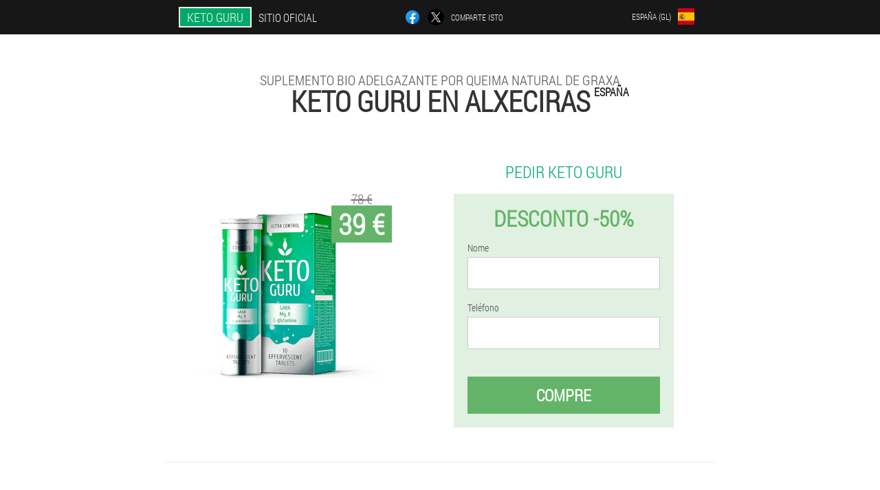

--- FILE ---
content_type: text/html; charset=UTF-8
request_url: https://spain-gl.keto-guru-official.com/cidades/alxeciras
body_size: 7951
content:

<!DOCTYPE html>
<html lang="gl">
<head>
	<meta name="viewport" content="width=device-width, initial-scale=1.0">
	<meta http-equiv="Content-Type" content="text/html; charset=utf-8">
	<title>Tabletas efervescentes Keto Guru consegue en Alxeciras cun gran desconto</title>
	<meta name="description" content="O suplemento de adelgazamento biolóxico Keto Guru acelera a aparición da cetose a través da queima natural de graxa. Tabletas efervescentes en Alxeciras (España) que o sitio web oficial ofrece a pedir ao mellor prezo, o custo redúcese en 2 veces. ">

<link href="/css/style_css_website_259-c27.css" rel="stylesheet">
<link rel="preload" href="/css/style_css_website_259-c27.css" as="style">
<link rel="preload" href="/fonts/RobotoCondensedLight.woff" as="font" type="font/woff2" crossorigin>
	
			<link href="/images/favicon.ico" rel="shortcut icon">
		


	
<meta name="google-site-verification" content="l9zOatmgn91TPWBOMTWrMBcZ4TnXrf05F2Z4hR_lGCc" />	
	


<script  type="text/javascript">
function xta(id) 
{
	var selector = document.getElementById(id);
	
	if(selector.classList.contains("active"))
	{
		selector.classList.remove("active");
	}
	else
	{
		selector.classList.add("active");
		
		document.onclick = function(e) {
			onclick(e, id);
		}

		
	}
	
}
	
function onclick(e, id) {
  e = e || window.event;
  var target = e.target || e.srcElement;
  var selector = document.getElementById(id);

  while (target.parentNode && target.tagName.toLowerCase() != 'body') {
    if (target == selector) {
      return;
    }
    target = target.parentNode;
  }
	selector.classList.remove("active");
}
	
</script>
	
	
</head>	
<body class="r_12-bmidg" itemscope itemtype="https://schema.org/Product">
<header>
	<div class="e-178_ipog">
		
		<div class="j-825_wp gehwd-31_alel">			
			
		<div class="zahde-72_rdv"><a href="/" class="blic_918-e"><div class="eva-566_dzd"><span class="dkbff_850__it" itemprop="name">Keto Guru</span> <span class="f-42_s">Sitio oficial</span></div></a></div>


		<div class="kbqfe-566_d">
<a rel="noopener noreferrer nofollow" target="_blank" class="gghh-107_v" href="https://www.facebook.com/sharer/sharer.php?u=spain-gl.keto-guru-official.com"><div><span title="Facebook"></span></div></a>
<a rel="noopener noreferrer nofollow" target="_blank" class="i_386-imd" href="https://x.com/share?text=Tabletas efervescentes Keto Guru consegue en Alxeciras cun gran desconto&url=spain-gl.keto-guru-official.com"><div><span title="X"></span></div></a>
<span class="z_922__aazh">Comparte isto</span></div>
		<div class="dz-967_rawsu"><div class="few_402__w">
<div class="ec-585_jg" id="ec-585_jg">		
<div class="xgdat_355__fajhm" onclick="xta('ec-585_jg')">
<div class="d-863_dzj"><span>España (gl)</span></div>
<div class="jrbjo_758-beg"><div class="btjvp_624-dcj"><img src="/images/wfkytfn7uhj34x1.png" alt="Bandeira (España)"></div></div>
</div>
<div class="zfjcy_238-vn">
<ul>
		<li><a href="https://keto-guru-official.com" rel="alternate"><div class="r_383-va">España</div><div class="zub_725__njxf"><div class="iuze_808-emd"><img src="https://keto-guru-official.com/images/gt0m4wr1ntuoqq.png"></div></div></a></li><li><a href="https://spain-eu.keto-guru-official.com" rel="alternate"><div class="r_383-va">Espainiako (eu)</div><div class="zub_725__njxf"><div class="iuze_808-emd"><img src="https://spain-eu.keto-guru-official.com/images/kqdoav4buzx9.png"></div></div></a></li><li><a href="https://great-britain.keto-guru-official.com" rel="alternate"><div class="r_383-va">Great Britain</div><div class="zub_725__njxf"><div class="iuze_808-emd"><img src="https://great-britain.keto-guru-official.com/images/2v16n10t76yde8ytmumc.png"></div></div></a></li><li><a href="https://deutschland.keto-guru-official.com" rel="alternate"><div class="r_383-va">Deutschland</div><div class="zub_725__njxf"><div class="iuze_808-emd"><img src="https://deutschland.keto-guru-official.com/images/6zpkwiwap7.png"></div></div></a></li><li><a href="https://italy.keto-guru-official.com" rel="alternate"><div class="r_383-va">Italia</div><div class="zub_725__njxf"><div class="iuze_808-emd"><img src="https://italy.keto-guru-official.com/images/xy8i7bg829.png"></div></div></a></li><li><a href="https://malaysia.keto-guru-official.com" rel="alternate"><div class="r_383-va">Malaysia</div><div class="zub_725__njxf"><div class="iuze_808-emd"><img src="https://malaysia.keto-guru-official.com/images/p3gmlfhaoley9h6hf.png"></div></div></a></li><li><a href="https://portugal.keto-guru-official.com" rel="alternate"><div class="r_383-va">Portugal</div><div class="zub_725__njxf"><div class="iuze_808-emd"><img src="https://portugal.keto-guru-official.com/images/ni2qbo75ml0zd4c2.png"></div></div></a></li><li><a href="https://russia.keto-guru-official.com" rel="alternate"><div class="r_383-va">Россия</div><div class="zub_725__njxf"><div class="iuze_808-emd"><img src="https://russia.keto-guru-official.com/images/epzllmhggr5o9r.png"></div></div></a></li><li><a href="https://france.keto-guru-official.com" rel="alternate"><div class="r_383-va">France</div><div class="zub_725__njxf"><div class="iuze_808-emd"><img src="https://france.keto-guru-official.com/images/3soqkzp5a7dip0zn9gnu.png"></div></div></a></li><li><a href="https://bulgaria.keto-guru-official.com" rel="alternate"><div class="r_383-va">България</div><div class="zub_725__njxf"><div class="iuze_808-emd"><img src="https://bulgaria.keto-guru-official.com/images/5sfzbeb7eb.png"></div></div></a></li><li><a href="https://myanmar.keto-guru-official.com" rel="alternate"><div class="r_383-va">မြန်မာ</div><div class="zub_725__njxf"><div class="iuze_808-emd"><img src="https://myanmar.keto-guru-official.com/images/wraakw0q6brlu91l.png"></div></div></a></li><li><a href="https://austria.keto-guru-official.com" rel="alternate"><div class="r_383-va">Österreich</div><div class="zub_725__njxf"><div class="iuze_808-emd"><img src="https://austria.keto-guru-official.com/images/dxc8far0456uk1sgjb.png"></div></div></a></li><li><a href="https://hungary.keto-guru-official.com" rel="alternate"><div class="r_383-va">Magyarország</div><div class="zub_725__njxf"><div class="iuze_808-emd"><img src="https://hungary.keto-guru-official.com/images/ofibykt3f70uo1i.png"></div></div></a></li><li><a href="https://vietnam.keto-guru-official.com" rel="alternate"><div class="r_383-va">Việt Nam</div><div class="zub_725__njxf"><div class="iuze_808-emd"><img src="https://vietnam.keto-guru-official.com/images/ja6zrkunp0wv.png"></div></div></a></li><li><a href="https://greece.keto-guru-official.com" rel="alternate"><div class="r_383-va">Ελλάδα</div><div class="zub_725__njxf"><div class="iuze_808-emd"><img src="https://greece.keto-guru-official.com/images/e319lii0zfj2jcu12.png"></div></div></a></li><li><a href="https://georgia.keto-guru-official.com" rel="alternate"><div class="r_383-va">საქართველო</div><div class="zub_725__njxf"><div class="iuze_808-emd"><img src="https://georgia.keto-guru-official.com/images/0kygln2n03f.png"></div></div></a></li><li><a href="https://ireland.keto-guru-official.com" rel="alternate"><div class="r_383-va">Éireann</div><div class="zub_725__njxf"><div class="iuze_808-emd"><img src="https://ireland.keto-guru-official.com/images/7zatat8fip4t2uaa7vc.png"></div></div></a></li><li><a href="https://cyprus.keto-guru-official.com" rel="alternate"><div class="r_383-va">Κύπρος</div><div class="zub_725__njxf"><div class="iuze_808-emd"><img src="https://cyprus.keto-guru-official.com/images/q17yklkp2xdr3s.png"></div></div></a></li><li><a href="https://kyrgyz.keto-guru-official.com" rel="alternate"><div class="r_383-va">Кыргызстан</div><div class="zub_725__njxf"><div class="iuze_808-emd"><img src="https://kyrgyz.keto-guru-official.com/images/phv53tj86w.png"></div></div></a></li><li><a href="https://latvia.keto-guru-official.com" rel="alternate"><div class="r_383-va">Latvija</div><div class="zub_725__njxf"><div class="iuze_808-emd"><img src="https://latvia.keto-guru-official.com/images/hwl6db60nqjxufva6ndm.png"></div></div></a></li><li><a href="https://lithuania.keto-guru-official.com" rel="alternate"><div class="r_383-va">Lietuva</div><div class="zub_725__njxf"><div class="iuze_808-emd"><img src="https://lithuania.keto-guru-official.com/images/jgm2boudavbk1v.png"></div></div></a></li><li><a href="https://luxembourg.keto-guru-official.com" rel="alternate"><div class="r_383-va">Lëtzebuerg</div><div class="zub_725__njxf"><div class="iuze_808-emd"><img src="https://luxembourg.keto-guru-official.com/images/ofucx7kpzs.png"></div></div></a></li><li><a href="https://uae.keto-guru-official.com" rel="alternate"><div class="r_383-va">الإمارات العربية المتحدة</div><div class="zub_725__njxf"><div class="iuze_808-emd"><img src="https://uae.keto-guru-official.com/images/aa2dxvfoffy7gtv.png"></div></div></a></li><li><a href="https://poland.keto-guru-official.com" rel="alternate"><div class="r_383-va">Polska</div><div class="zub_725__njxf"><div class="iuze_808-emd"><img src="https://poland.keto-guru-official.com/images/77a6dn2ih51zb2uvhjl.png"></div></div></a></li><li><a href="https://armenia.keto-guru-official.com" rel="alternate"><div class="r_383-va">Հայաստան</div><div class="zub_725__njxf"><div class="iuze_808-emd"><img src="https://armenia.keto-guru-official.com/images/q8ejr5hancsumq7.png"></div></div></a></li><li><a href="https://belarus.keto-guru-official.com" rel="alternate"><div class="r_383-va">Беларусь</div><div class="zub_725__njxf"><div class="iuze_808-emd"><img src="https://belarus.keto-guru-official.com/images/fpcb1gqf87ypyizo.png"></div></div></a></li><li><a href="https://kazakhstan.keto-guru-official.com" rel="alternate"><div class="r_383-va">Қазақстан</div><div class="zub_725__njxf"><div class="iuze_808-emd"><img src="https://kazakhstan.keto-guru-official.com/images/den0x52q0mmo.png"></div></div></a></li><li><a href="https://tajikistan.keto-guru-official.com" rel="alternate"><div class="r_383-va">Точикистон</div><div class="zub_725__njxf"><div class="iuze_808-emd"><img src="https://tajikistan.keto-guru-official.com/images/tbhrey4vfd.png"></div></div></a></li><li><a href="https://uzbekistan.keto-guru-official.com" rel="alternate"><div class="r_383-va">O'zbekiston</div><div class="zub_725__njxf"><div class="iuze_808-emd"><img src="https://uzbekistan.keto-guru-official.com/images/0dmyq44wzw5.png"></div></div></a></li><li><a href="https://romania.keto-guru-official.com" rel="alternate"><div class="r_383-va">România</div><div class="zub_725__njxf"><div class="iuze_808-emd"><img src="https://romania.keto-guru-official.com/images/y0j5n7vgkbk7kohj.png"></div></div></a></li><li><a href="https://saudi-arabia.keto-guru-official.com" rel="alternate"><div class="r_383-va">المملكة العربية السعودية</div><div class="zub_725__njxf"><div class="iuze_808-emd"><img src="https://saudi-arabia.keto-guru-official.com/images/k3n7v1496go0ht3.png"></div></div></a></li><li><a href="https://singapore.keto-guru-official.com" rel="alternate"><div class="r_383-va">新加坡</div><div class="zub_725__njxf"><div class="iuze_808-emd"><img src="https://singapore.keto-guru-official.com/images/9qedqg7s18w.png"></div></div></a></li><li><a href="https://slovakia.keto-guru-official.com" rel="alternate"><div class="r_383-va">Slovensko</div><div class="zub_725__njxf"><div class="iuze_808-emd"><img src="https://slovakia.keto-guru-official.com/images/ui5w37n096zwylzere.png"></div></div></a></li><li><a href="https://slovenia.keto-guru-official.com" rel="alternate"><div class="r_383-va">Slovenija</div><div class="zub_725__njxf"><div class="iuze_808-emd"><img src="https://slovenia.keto-guru-official.com/images/190h1pl7wv.png"></div></div></a></li><li><a href="https://turkey.keto-guru-official.com" rel="alternate"><div class="r_383-va">Türkiye</div><div class="zub_725__njxf"><div class="iuze_808-emd"><img src="https://turkey.keto-guru-official.com/images/4q28l80k5oln.png"></div></div></a></li><li><a href="https://ukraine.keto-guru-official.com" rel="alternate"><div class="r_383-va">Україна</div><div class="zub_725__njxf"><div class="iuze_808-emd"><img src="https://ukraine.keto-guru-official.com/images/4pvapzx5pvarwmu6s6.png"></div></div></a></li><li><a href="https://philippines.keto-guru-official.com" rel="alternate"><div class="r_383-va">Pilipinas</div><div class="zub_725__njxf"><div class="iuze_808-emd"><img src="https://philippines.keto-guru-official.com/images/7g35xij9ac4pky0.png"></div></div></a></li><li><a href="https://croatia.keto-guru-official.com" rel="alternate"><div class="r_383-va">Hrvatska</div><div class="zub_725__njxf"><div class="iuze_808-emd"><img src="https://croatia.keto-guru-official.com/images/pphiozj8t3whko6944ve.png"></div></div></a></li><li><a href="https://czech.keto-guru-official.com" rel="alternate"><div class="r_383-va">Česká republika</div><div class="zub_725__njxf"><div class="iuze_808-emd"><img src="https://czech.keto-guru-official.com/images/ko8z8bhtkc14j.png"></div></div></a></li><li><a href="https://switzerland.keto-guru-official.com" rel="alternate"><div class="r_383-va">Schweiz</div><div class="zub_725__njxf"><div class="iuze_808-emd"><img src="https://switzerland.keto-guru-official.com/images/2qf8defszukmk.png"></div></div></a></li><li><a href="https://estonia.keto-guru-official.com" rel="alternate"><div class="r_383-va">Eesti</div><div class="zub_725__njxf"><div class="iuze_808-emd"><img src="https://estonia.keto-guru-official.com/images/60ctf51u6cvcbmp.png"></div></div></a></li><li><a href="https://bahrain.keto-guru-official.com" rel="alternate"><div class="r_383-va">البحرين</div><div class="zub_725__njxf"><div class="iuze_808-emd"><img src="https://bahrain.keto-guru-official.com/images/oju14v86unqcnck3q.png"></div></div></a></li><li><a href="https://iraq.keto-guru-official.com" rel="alternate"><div class="r_383-va">العراق</div><div class="zub_725__njxf"><div class="iuze_808-emd"><img src="https://iraq.keto-guru-official.com/images/j29ii6u2hv.png"></div></div></a></li><li><a href="https://kuwait.keto-guru-official.com" rel="alternate"><div class="r_383-va">الكويت</div><div class="zub_725__njxf"><div class="iuze_808-emd"><img src="https://kuwait.keto-guru-official.com/images/6r88y8hwir84.png"></div></div></a></li><li><a href="https://oman.keto-guru-official.com" rel="alternate"><div class="r_383-va">سلطنة عمان</div><div class="zub_725__njxf"><div class="iuze_808-emd"><img src="https://oman.keto-guru-official.com/images/bo05rs3s3a.png"></div></div></a></li><li><a href="https://peru.keto-guru-official.com" rel="alternate"><div class="r_383-va">Perú</div><div class="zub_725__njxf"><div class="iuze_808-emd"><img src="https://peru.keto-guru-official.com/images/iig7m14ts2t5b.png"></div></div></a></li>	
</ul>
</div></div></div></div>
			
		</div>

	</div>

<div class="n_183__dkqa">
<h2 class="g_443__rplju">Suplemento Bio adelgazante por queima natural de graxa</h2>
<h1>Keto Guru en Alxeciras <sup class='opn_202-n'>España</sup></h1>
<div class="es-924_zk gehwd-31_alel">
<div class="wdw_882-yxcb">
<div class="fkx_585-wxnim"><img src="/images/Suplemento%20de%20perda%20de%20peso%20Keto%20Guru%20Bio%20pola%20queima%20natural%20de%20graxas.png" alt="Comprimidos efervescentes Keto Guru" itemprop="image"><div itemprop="offers" itemscope itemtype="https://schema.org/Offer" class="gzeyh_478-hj gvuai-498_klen"><div class="mlx_216-gymdb"><span class="g_648-wq">39 €</span><span class="tjdi_878-abaq">78 €</span></div><meta itemprop="url" content="https://spain-gl.keto-guru-official.com">
<meta itemprop="price" content="39">
<meta itemprop="priceCurrency" content="EUR">
<meta itemprop="priceValidUntil" content="2026-02-22">
<link itemprop="availability" href="https://schema.org/InStock">
<div itemprop="shippingDetails" itemtype="https://schema.org/OfferShippingDetails" itemscope>
<div itemprop="shippingRate" itemtype="https://schema.org/MonetaryAmount" itemscope>
<meta itemprop="value" content="3.5" />
<meta itemprop="currency" content="EUR" /></div>
<div itemprop="shippingDestination" itemtype="https://schema.org/DefinedRegion" itemscope>
<meta itemprop="addressCountry" content="ES" /></div>
<div itemprop="deliveryTime" itemtype="https://schema.org/ShippingDeliveryTime" itemscope>
<div itemprop="handlingTime" itemtype="https://schema.org/QuantitativeValue" itemscope>
<meta itemprop="minValue" content="0" />
<meta itemprop="maxValue" content="1" />
<meta itemprop="unitCode" content="DAY" /></div>
<div itemprop="transitTime" itemtype="https://schema.org/QuantitativeValue" itemscope>
<meta itemprop="minValue" content="5" />
<meta itemprop="maxValue" content="8" />
<meta itemprop="unitCode" content="DAY" /></div></div></div>
<div itemprop="hasMerchantReturnPolicy" itemtype="https://schema.org/MerchantReturnPolicy" itemscope>
<meta itemprop="applicableCountry" content="ES" />
<meta itemprop="returnPolicyCountry" content="ES" />
<meta itemprop="returnPolicyCategory" content="https://schema.org/MerchantReturnFiniteReturnWindow" />
<meta itemprop="merchantReturnDays" content="15" />
<meta itemprop="returnMethod" content="https://schema.org/ReturnByMail" />
<meta itemprop="returnFees" content="https://schema.org/ReturnFeesCustomerResponsibility" />
</div></div></div>
<div class="aggregaterating" itemprop="aggregateRating" itemscope itemtype="https://schema.org/AggregateRating">
<span itemprop="ratingValue">4.4</span><span itemprop="reviewCount">28</span>
<meta itemprop="bestRating" content="5">
<meta itemprop="worstRating" content="1">
</div>
</div>	
<div class="crbm_300-fgqi">
<h3>Pedir Keto Guru</h3>
<div class="ld-955_gsfnp">
<h4 class="xlhqt-575_v">Desconto -50%</h4>
<form action='' method='POST'>
    <div class="vjcld_409-euh">
    <label for="djurzl-512_alhe" class="a-169_f">Nome</label>
    <input id="djurzl-512_alhe" type="text" name="n_3989__uechf" autocomplete="off" >
	    </div>
	
		<div class="osa-371_bj">
    <label for="dq_3336__c">Información Keto Guru</label>
    <input id="dq_3336__c" type='text' name="r_3320__i" autocomplete="off">
    </div>
	<div class="osa-371_bj">
    <label for="xexkl_9448-giperp">Apelido</label>
    <input id="xexkl_9448-giperp" type='text' name="pwi_275__oacdciu" autocomplete="off">
    </div>
	<div class="osa-371_bj">
	 <label for="vbjp_9096__s">Correo electrónico</label>
    <input id="vbjp_9096__s" type='email' name='email' autocomplete="off">
	</div>
	
    <div class="vjcld_409-euh ycu_350__ozllt">
    <label for="jgeec_3609__y" class="a-169_f">Teléfono</label>
    <input id="jgeec_3609__y" type="text" name="efthr_3365__vdd" >
	    </div>
    <input type='hidden' name='flow_hash' value='fakV'>
    <input type='hidden' name='landing' value='spain-gl.keto-guru-official.com'>
    <input type='hidden' name='country' value='es'>
    <input type='hidden' name='referrer' value=''>
    <input type='hidden' name='sub1' value='Keto Guru-es'>
    <input type='hidden' name='sub2' value='spain-gl.keto-guru-official.com'>
    <input type='hidden' name='sub3' value='API-leadbit'>
    <input type='hidden' name='sub4' value='city Alxeciras top'>
        <button class="zk_850-uc" type='submit' value='Compre'>Compre</button>
</form>
</div>
</div>
</div>
<meta itemprop="brand" content="Keto Guru">
<meta itemprop="image" content="https://spain-gl.keto-guru-official.com/images/Suplemento%20de%20perda%20de%20peso%20Keto%20Guru%20Bio%20pola%20queima%20natural%20de%20graxas.png">
<meta itemprop="sku" content="4-203-9">
<meta itemprop="MPN" content="4-203-54">
<div class="phbab_105-opihq"></div>
</div>
<section class="w_47-wcp">
<div itemprop="description" class="gehwd-31_alel c-472_rjb"><div><h2>Obtén o complexo Keto Guru en Alxeciras</h2>
<p>Keto Guru é un suplemento natural de adelgazamento a base de bio que queima graxas de forma natural. Os comprimidos efervescentes son moi suaves e rápidos para axudarche a introducir cetose, sen efectos secundarios. Para mercar con éxito o complexo orgánico e potente en Alxeciras, a un prezo reducido de 39 €, cómpre rexistrarse na páxina web oficial. Introduza o seu número de teléfono e nome. Nun futuro próximo, o xestor chamarache por teléfono para responder ás túas preguntas sobre o pago e a entrega sobre os datos específicos do uso da droga. Ao mercar máis de 3 paquetes, hai un desconto do 50%. Pago da entrega despois de recibir o paquete do correo ou por correo no país de España.</p>
</div></div>
</section>

</header>
	
	
	

<section class="gehwd-31_alel">
<div class="bqc_902__bijf city">
<h2>Como mercar en Alxeciras Keto Guru</h2>

<ul class="akmn-167_dxr" itemscope="" itemtype="https://schema.org/BreadcrumbList">
<meta itemprop="name" content="Navegación pola páxina Keto Guru" />
<meta itemprop="itemListOrder" content="Ascending" />	
<meta itemprop="numberOfItems" content="3" />
<li itemprop="itemListElement" itemscope="" itemtype="https://schema.org/ListItem"><a itemprop="item" href="/"><span itemprop="name">Keto Guru</span></a><meta itemprop="position" content="0"></li><li itemprop="itemListElement" itemscope="" itemtype="https://schema.org/ListItem"><a itemprop="item" href="/cidades/"><span itemprop="name">Cidades</span></a><meta itemprop="position" content="1"></li><li class="active" itemprop="itemListElement" itemscope="" itemtype="https://schema.org/ListItem"><a itemprop="item" href="/cidades/alxeciras"><span itemprop="name">Alxeciras</span></a><meta itemprop="position" content="2"></li></ul>
    
<div class="ojd_250-elc f_570__d">

<h2>Pedido de comprimidos efervescentes de Keto Guru con entrega</h2>
<p>O suplemento natural natural para adelgazar debido á queima natural de graxa contén un complexo que permite aumentar a concentración de corpos cetónicos no sangue en 40 minutos. Non terás que afastarte dos doces e dos bolos cun esforzo durante un mes, soñar con panadería fresca. Grazas a Keto Guru, estes produtos perderán a súa relevancia para vostede. Non haberá escalofríos, dores de cabeza por unha dieta ríxida, só vigor e bo humor para pasear por Alxeciras ou fóra da cidade.</p>
<p>Para aqueles que busquen este produto queimador de graxa en Alxeciras, España, rexístrese na páxina web oficial. Encha unha solicitude na páxina web indicando o seu nome e número de teléfono.</p>
<p>Encha o nome e o número de teléfono no formulario de pedido para que poida asegurar o pedido e o produto que comprou. Ademais de ti, hai moita xente en España que quere adelgazar. Agarde a chamada do xestor, que lle asesorará sobre o uso do produto, anote o seu Alxeciras, unha oficina de correos conveniente, onde entregar a mercadoría. Pago do pedido por correo, o custo exacto do envío do paquete difire da cidade. Podes encargar todo o curso á vez por un prezo de 39 €. Só hoxe DESCONTO -50%!</p>
<p>A entrega leva 2-3 días. Pague a mercadoría despois de recibila por correo.</p>

	
	
</div>

<div class="ojd_250-elc f_570__d ba_2__pho">
<h3>Outras cidades de España onde podes mercar Keto Guru</h3><table class="e-317_mr">
<thead><tr><th colspan="2"><h4>Cidades en España onde podes mercar Keto Guru</h4></th></tr></thead>
<tbody>
<tr><td><a href="/cidades/madrid">Keto Guru en Madrid</a></td><td><a href="/cidades/barcelona">Keto Guru en Barcelona</a></td></tr><tr><td><a href="/cidades/granada">Keto Guru en Granada</a></td><td><a href="/cidades/sevilla">Keto Guru en Sevilla</a></td></tr><tr><td><a href="/cidades/málaga">Keto Guru en Málaga</a></td><td><a href="/cidades/tenerife">Keto Guru en Tenerife</a></td></tr><tr><td><a href="/cidades/bilbao">Keto Guru en Bilbao</a></td><td><a href="/cidades/valencia">Keto Guru en Valencia</a></td></tr><tr><td><a href="/cidades/palma_de_mallorca">Keto Guru en Palma de Mallorca</a></td><td><a href="/cidades/alacante">Keto Guru en Alacante</a></td></tr><tr><td><a href="/cidades/almería">Keto Guru en Almería</a></td><td><a href="/cidades/aviles">Keto Guru en Aviles</a></td></tr><tr><td><a href="/cidades/fuerteventura">Keto Guru en Fuerteventura</a></td><td><a href="/cidades/garza">Keto Guru en Garza</a></td></tr><tr><td><a href="/cidades/ibiza">Keto Guru en Ibiza</a></td><td><a href="/cidades/xerez_de_la_frontera">Keto Guru en Xerez de La Frontera</a></td></tr><tr><td><a href="/cidades/a_coruña">Keto Guru na Coruña</a></td><td><a href="/cidades/lanzarote">Keto Guru en Lanzarote</a></td></tr><tr><td><a href="/cidades/as_palmas_de_gran_canaria">Keto Guru en Las Palmas de Gran Canaria</a></td><td><a href="/cidades/menorca">Keto Guru en Menorca</a></td></tr><tr><td><a href="/cidades/murcia">Keto Guru en Murcia</a></td><td><a href="/cidades/reus">Keto Guru en Reus</a></td></tr><tr><td><a href="/cidades/san_sebastián">Keto Guru en San Sebastián</a></td><td><a href="/cidades/santa_cruz_de_la_palma">Keto Guru en Santa Cruz de La Palma</a></td></tr><tr><td><a href="/cidades/santander">Keto Guru en Santander</a></td><td><a href="/cidades/santiago_de_compostela">Keto Guru en Santiago De Compostela</a></td></tr><tr><td><a href="/cidades/vigo">Keto Guru en Vigo</a></td></tbody>
<tfoot><tr><td colspan="2"><b><a href="/cidades/">Cidades en España</b></a></b></td></tr></tfoot>
</table>
</div>

</div>

	
	
<aside class="q_77__ioka kk_556-jiiww">
<h2>Artigos interesantes</h2>
<div class="en_142-mxyhz f_570__d">
<ul>
<li>
	<article itemscope itemtype="https://schema.org/NewsArticle">
	<a href="/artigos/47_A%20dieta%20de%20Dyukan"><div class="gcght_125__d"><img itemprop="image"  alt="maionesa en Ducan" src="/images/artigos/971/maionesa%20en%20Ducan.jpg" ></div><h3 itemprop="headline" class='mevc_715__o'>A dieta de Dyukan</h3></a>
	<div itemprop="articleBody" class='icaqd-879_ideam'>No artigo atoparás unha táboa de produtos permitidos, listo para a impresión. Descrición das fases da dieta de Dukan: ataque, alternancia, consolidación, estabilización, etc.</div>
	<time itemprop="datePublished" datetime="2025-06-07T05:18:42Z" class="dgby_842__sk">7 xuño 2025</time>
	<meta itemprop="dateModified" content="2025-06-07T05:18:42Z">
	<address itemprop="author" itemscope itemtype="https://schema.org/Person">
	<meta itemprop="name" content="Sherly Ghamsari">
	<meta rel="author" itemprop="url" content="https://spain-gl.keto-guru-official.com/autor/3_sherly_ghamsari">
	</address>
	<link itemprop="mainEntityOfPage" href="https://spain-gl.keto-guru-official.com">
	<div itemprop="publisher" itemscope itemtype="https://schema.org/Organization">
<link itemprop="url" href="/">
<meta itemprop="name" content="Keto Guru">
<div itemprop="logo" itemscope itemtype="https://www.schema.org/ImageObject">
<link itemprop="url" href="/images/favicon.ico">
</div>
</div>
	
	</article>
	</li><li>
	<article itemscope itemtype="https://schema.org/NewsArticle">
	<a href="/artigos/50_dieta"><div class="gcght_125__d"><img itemprop="image"  alt="Perder peso e estilo de vida saudable" src="/images/artigos/1045/Perder%20peso%20e%20estilo%20de%20vida%20saudable.jpg" ></div><h3 itemprop="headline" class='mevc_715__o'>Como perder peso na casa</h3></a>
	<div itemprop="articleBody" class='icaqd-879_ideam'>Como perder peso na casa. Exceso de peso: inconveniente ou perigo? Que se pode facer para a perda de peso na casa e que accións se poden realizar.</div>
	<time itemprop="datePublished" datetime="2025-07-13T06:12:20Z" class="dgby_842__sk">13 Xullo 2025</time>
	<meta itemprop="dateModified" content="2025-07-13T06:12:20Z">
	<address itemprop="author" itemscope itemtype="https://schema.org/Person">
	<meta itemprop="name" content="Kiki">
	<meta rel="author" itemprop="url" content="https://spain-gl.keto-guru-official.com/autor/7_kiki">
	</address>
	<link itemprop="mainEntityOfPage" href="https://spain-gl.keto-guru-official.com">
	<div itemprop="publisher" itemscope itemtype="https://schema.org/Organization">
<link itemprop="url" href="/">
<meta itemprop="name" content="Keto Guru">
<div itemprop="logo" itemscope itemtype="https://www.schema.org/ImageObject">
<link itemprop="url" href="/images/favicon.ico">
</div>
</div>
	
	</article>
	</li><li>
	<article itemscope itemtype="https://schema.org/NewsArticle">
	<a href="/artigos/11_dieta%20proteica"><div class="gcght_125__d"><img itemprop="image" alt="o resultado de perder peso cunha dieta proteica" src="/images/artigos/185/o%20resultado%20de%20perder%20peso%20cunha%20dieta%20proteica.png" ></div><h3 itemprop="headline" class='mevc_715__o'>Dieta proteica</h3></a>
	<div itemprop="articleBody" class='icaqd-879_ideam'>Descrición da dieta proteica. ¿É necesario para as mulleres embarazadas e cales son as contraindicacións para estas dietas. </div>
	<time itemprop="datePublished" datetime="2021-04-15T01:39:10Z" class="dgby_842__sk">15 Abril 2021</time>
	<meta itemprop="dateModified" content="2021-04-15T01:39:10Z">
	<address itemprop="author" itemscope itemtype="https://schema.org/Person">
	<meta itemprop="name" content="Intan Santeugini Artusa">
	<meta rel="author" itemprop="url" content="https://spain-gl.keto-guru-official.com/autor/26_intan_santeugini artusa">
	</address>
	<link itemprop="mainEntityOfPage" href="https://spain-gl.keto-guru-official.com">
	<div itemprop="publisher" itemscope itemtype="https://schema.org/Organization">
<link itemprop="url" href="/">
<meta itemprop="name" content="Keto Guru">
<div itemprop="logo" itemscope itemtype="https://www.schema.org/ImageObject">
<link itemprop="url" href="/images/favicon.ico">
</div>
</div>
	
	</article>
	</li></ul></div>
<div class="crhk_925__gz"><a href="/artigos/">Todos os artigos</a></div>
	</aside>
	


<aside class="wk_578__nifn">
	<div class="bcil_793__esgf">
	<div class="libcc-554_h">
	<div class="ld-955_gsfnp quk_758-vod">
		<h3 class="xlhqt-575_v">Pedir Keto Guru en Alxeciras 50% cada un</h3>
<form action='/cidades/alxeciras#haby_7507-r' method='POST'>
    <div class="vjcld_409-euh">
    <label for="qo_9333__felec" class="a-169_f">Escriba o seu nome</label>
    <input id="qo_9333__felec" type='text' name="n_3989__uechf" >
	    </div>
    
		<div class="osa-371_bj">
    <label for="qegirg_4692__watzg">Información</label>
    <input id="qegirg_4692__watzg" type='text' name="r_3320__i" autocomplete="off">
    </div>
	<div class="osa-371_bj">
    <label for="hapbca_1645__a">Apelido</label>
    <input id="hapbca_1645__a" type='text' name="pwi_275__oacdciu" autocomplete="off">
    </div>
	<div class="osa-371_bj">
	 <label for="msc_1895-ybzd">Correo electrónico</label>
    <input id="msc_1895-ybzd" type='email' name='email' autocomplete="off">
	</div>
	
    <div class="vjcld_409-euh ycu_350__ozllt">
    <label for="y_3261__xk" class="a-169_f">Introduza o teu teléfono</label>
    <input id="y_3261__xk" type='text' name="efthr_3365__vdd" >
	    </div>
	<input type='hidden' name='haby_7507-r' value='1'>
    <input type='hidden' name='flow_hash' value='fakV'>
    <input type='hidden' name='landing' value='spain-gl.keto-guru-official.com'>
    <input type='hidden' name='country' value='es'>
    <input type='hidden' name='referrer' value=''>
    <input type='hidden' name='sub1' value='Keto Guru-es'>
    <input type='hidden' name='sub2' value='spain-gl.keto-guru-official.com'>
    <input type='hidden' name='sub3' value='API-leadbit'>
    <input type='hidden' name='sub4' value='city Alxeciras'>
        <button class="zk_850-uc" type='submit' value='Compre'>Compre</button>
</form>
</div>
	</div>
	<div class="a_341__kpeqk"><div class="fkx_585-wxnim"><img src="/images/Suplemento%20de%20perda%20de%20peso%20Keto%20Guru%20Bio%20pola%20queima%20natural%20de%20graxas.png" alt="Keto Guru"><div class="gzeyh_478-hj r_181-q"><div class="mlx_216-gymdb"><span class="tjdi_878-abaq">78 €</span><span class="g_648-wq">39 €</span></div></div></div></div>
	</div>	
	</aside>
	
</section>







<footer class="h_26__hyya">
	<div class="gehwd-31_alel gspb_264-tb">
		<nav itemscope itemtype="https://schema.org/SiteNavigationElement" class="a-534_bdi">
		<ul>
				<li><a itemprop="url" href="/farmacia">Farmacia</a></li>
						<li><a itemprop="url" href="/críticas">Críticas</a></li>
						<li><a class="link" href="/experiencia">Experiencia</a></li>
						<li><a class="link" href="/instrucións de uso">Instrucións de uso</a></li>
						<li><a itemprop="url" href="/cidades/">Cidades</a></li>
						<li><a itemprop="url" href="/artigos/">Artigos</a></li>
			
				<li><a itemprop="url" href="/contactos">Contactos</a></li>
						<li><a itemprop="url" href="/prezos">Prezos</a></li>
				</ul>
		</nav>
		<div class="c-810_sjub">
			<a class="pirm_367-eb" href="/"><h3>Keto Guru</h3></a>
						<div class="ji_331__cxs"><a href="mailto:help@spain-gl.keto-guru-official.com">help@spain-gl.keto-guru-official.com</a></div>
						 
			<div class="ji_331__cxs">Páxina oficial en España</div>			<div class="ji_331__cxs">Suplemento Bio adelgazante por queima natural de graxa</div>
			<div class="ji_331__cxs">Produto orixinal</div>
			<div class="ji_331__cxs">2026 © Todos os dereitos reservados</div>
		</div>
		<div class="phbab_105-opihq"></div>
	</div>
</footer>

	

</body>

</html>






--- FILE ---
content_type: text/css
request_url: https://spain-gl.keto-guru-official.com/css/style_css_website_259-c27.css
body_size: 7216
content:
* { margin: 0; padding: 0; border: 0; font-size: 100%; font: inherit; }


article, aside, details, figcaption, figure, footer, hgroup, menu, nav, section { display: block; }

body { line-height: 1; }

ul { list-style: none; }

blockquote, q { quotes: none; }

blockquote { background: rgba(255,242,193, 1); padding: 10px; }

blockquote:before, blockquote:after { content: ''; content: none; }

q:before, q:after { content: ''; content: none; }

table { border-collapse: collapse; border-spacing: 0; }

button, input { outline: none; border: none; }


@font-face { font-family: "RobotoCondensedLight"; src: url("../fonts/RobotoCondensedLight.eot"); src: url("../fonts/RobotoCondensedLight.eot?#iefix") format("embedded-opentype"), url("../fonts/RobotoCondensedLight.woff") format("woff"), url("../fonts/RobotoCondensedLight.ttf") format("truetype"); font-style: normal; font-weight: normal; font-display: swap; }

@font-face {
  font-family: 'Lobster';
  font-style: normal;
  font-weight: 400;
  font-display: swap;
  src: url(../fonts/Lobster1.woff2) format('woff2');
  unicode-range: U+0460-052F, U+1C80-1C88, U+20B4, U+2DE0-2DFF, U+A640-A69F, U+FE2E-FE2F;
}

@font-face {
  font-family: 'Lobster';
  font-style: normal;
  font-weight: 400;
font-display: swap;
  src: url(../fonts/Lobster2.woff2) format('woff2');
  unicode-range: U+0400-045F, U+0490-0491, U+04B0-04B1, U+2116;
}

@font-face {
  font-family: 'Lobster';
  font-style: normal;
  font-weight: 400;
font-display: swap;
  src: url(../fonts/Lobster3.woff2) format('woff2');
  unicode-range: U+0102-0103, U+0110-0111, U+0128-0129, U+0168-0169, U+01A0-01A1, U+01AF-01B0, U+1EA0-1EF9, U+20AB;
}

@font-face {
  font-family: 'Lobster';
  font-style: normal;
  font-weight: 400;
font-display: swap;
  src: url(../fonts/Lobster4.woff2) format('woff2');
  unicode-range: U+0100-024F, U+0259, U+1E00-1EFF, U+2020, U+20A0-20AB, U+20AD-20CF, U+2113, U+2C60-2C7F, U+A720-A7FF;
}

@font-face {
  font-family: 'Lobster';
  font-style: normal;
  font-weight: 400;
font-display: swap;
  src: url(../fonts/Lobster5.woff2) format('woff2');
  unicode-range: U+0000-00FF, U+0131, U+0152-0153, U+02BB-02BC, U+02C6, U+02DA, U+02DC, U+2000-206F, U+2074, U+20AC, U+2122, U+2191, U+2193, U+2212, U+2215, U+FEFF, U+FFFD;
}




body { 
	padding: 0; margin: 0; 
	background: rgba(0,169,107, 0.13);
	color: #333333; 
	min-width: 1000px; 
	font-family: "RobotoCondensedLight", "Arial", sans-serif; 
}


body.success
{
	background: rgba(99,180,104, 0.4);
}


.message_scs
{
	
}

.message_scs h4
{
	font: 35px/35px "Lobster", Arial, Helvetica, sans-serif;
	color: #FFF;
	text-align: center;
}

.message_scs h4 > span
{
	display: block;
	line-height: 52px;
	font-size: 48px;
	color: #63b468;
}


.wrap_scs
{
	margin: 0 auto;
	margin-top: 60px;
	padding: 30px;
	width: 400px;
	font-size: 20px;
	text-align: center;
	line-height: 150%;
	color: #545454;
	background: #FCCA49;
	border:5px solid #FFF;
	border-radius: 10px;
}


.gspb_264-tb:after { display: table; content: ''; clear: both; }

.phbab_105-opihq { clear: both; }

.gehwd-31_alel { width: 1000px; margin: 0 auto; }


.ahfhd-259_cgrh
{
	display: block;
}

.ahfhd-259_cgrh:after
{
	content: "";
	display: block;
	clear: both;
	visibility: hidden;
	line-height: 0;
	height: 0;
}

section.gehwd-31_alel
{
	margin-top: 70px;
}

.j-825_wp 
{
	display: table;
	position: relative;
}



.kbqfe-566_d
{
	display: table-cell;
	width: 300px;
	padding-left: 30px;
	vertical-align: middle;
	text-transform: uppercase; 
}


.kbqfe-566_d > a
{
	display: block;
	float: left;
}

.kbqfe-566_d > a.gghh-107_v
{
	margin-right: 10px;
}

.kbqfe-566_d > a.i_386-imd
{
	margin-right: 10px;
}


.kbqfe-566_d > a > div
{
    width: 22px;
    height: 22px;
    overflow: hidden;
    border-radius: 50% 50%;
    border: 1px solid #f5f5f5;
}

.kbqfe-566_d > a > div > span
{
	display: block;
    height: 22px;
    width: auto;
	background-repeat: no-repeat;
	background-size: 22px 22px;
}

.kbqfe-566_d > a.gghh-107_v > div > span
{
	background-image: url(../images/FB.png);
}

.kbqfe-566_d > a.i_386-imd > div > span
{
	background-image: url(../images/X.png);
}

.kbqfe-566_d > span.z_922__aazh
{
	font-size: 12px;
    line-height: 24px;
    color: #f5f5f5;
}



.zahde-72_rdv 
{ 
	display: table-cell;
	width: 400px;
	vertical-align: middle;
	white-space: normal;
}


.e-178_ipog { background-color: #171717; }

.e-178_ipog .blic_918-e 
{
	display: table;
	margin: 0 auto;
	text-decoration: none; 
}

.e-178_ipog .eva-566_dzd { 
	display: table;
	text-transform: uppercase; 
	color: #f5f5f5; text-decoration: none; 
	padding: 10px 0 10px 0px; 
}

	.e-178_ipog .eva-566_dzd > .f-42_s
	{
		display: table-cell;
	padding: 4px 10px;
    border: 2px solid #f5f5f5;
    border-right: none;
    border-radius: 50px 0px 0px 50px;
    font-size: 14px;
    line-height: 16px;
	}	

	
	
	
	.eva-566_dzd .dkbff_850__it
{
	display: table-cell;
	padding: 4px 10px;
    background: rgba(0,169,107, 1);
    border: 2px solid #f5f5f5;
    border-radius: 0px 50px 50px 0px;
    font-size: 16px;
    line-height: 16px;
}

.dz-967_rawsu
{
	display: table-cell;
	width: 300px;
	padding-right: 30px;
	vertical-align: top;
}

.dz-967_rawsu > .few_402__w 
{
	float: right;
}


.dz-967_rawsu > .few_402__w > .ec-585_jg
{
	position: absolute;
	max-width: 170px;
	right: 0px;
}


.dz-967_rawsu > .few_402__w > .ec-585_jg > .zfjcy_238-vn
{
	position: relative;
    visibility: hidden;
    z-index: 10;
	width: 170px;
	background: #f5f5f5;
	padding-bottom: 10px;
}


.dz-967_rawsu > .few_402__w > .ec-585_jg.active > .zfjcy_238-vn
{
	visibility: visible;
}

.dz-967_rawsu > .few_402__w > .ec-585_jg > .zfjcy_238-vn > ul
{
	display: block;
	max-height: 200px;
    overflow-x: hidden;
}

.dz-967_rawsu > .few_402__w > .ec-585_jg > .zfjcy_238-vn > ul > li
{
	display: block;
}

.dz-967_rawsu > .few_402__w > .ec-585_jg > .zfjcy_238-vn > ul > li:not(:last-child) > a
{
	padding-bottom: 10px;
}

.dz-967_rawsu > .few_402__w > .ec-585_jg > .zfjcy_238-vn > ul > li:last-child > a
{
	padding-bottom: 10px
}


.dz-967_rawsu > .few_402__w > .ec-585_jg > .zfjcy_238-vn > ul > li > a
{
	display: table;
	padding-top: 10px;
	padding-left: 20px;
    padding-right: 30px;
    width: 120px;
	text-decoration: none;
	color: #171717;
}

.dz-967_rawsu > .few_402__w > .ec-585_jg > .zfjcy_238-vn > ul > li > a:hover
{
	color: rgba(0,169,107, 1);
	background: #f0f0f0;
}


.dz-967_rawsu > .few_402__w > .ec-585_jg > .zfjcy_238-vn > ul > li > a > .zub_725__njxf
{
	display: table-cell;
	vertical-align: middle;
	height: 22px;
    width: 32px;
}


.dz-967_rawsu > .few_402__w > .ec-585_jg > .zfjcy_238-vn > ul > li > a > .zub_725__njxf > .iuze_808-emd
{
	width: 20px;
    height: 20px;
    margin-left: 10px;
    overflow: hidden;
    border-radius: 50% 50%;
    border: 1px solid #171717;
}


.dz-967_rawsu > .few_402__w > .ec-585_jg > .zfjcy_238-vn > ul > li > a:hover > .zub_725__njxf > .iuze_808-emd
{
	 
}

.dz-967_rawsu > .few_402__w > .ec-585_jg > .zfjcy_238-vn > ul > li > a > .zub_725__njxf > .iuze_808-emd > img
{
	display: block;
	height: 20px;
	margin-left: -25%;
}

.dz-967_rawsu > .few_402__w > .ec-585_jg > .zfjcy_238-vn > ul > li > a > .r_383-va
{
	display: table-cell;
	vertical-align: middle;
	font-size: 12px;
    line-height: 22px;
    text-transform: uppercase;
	text-align: right;
}

.dz-967_rawsu > .few_402__w > .ec-585_jg > .zfjcy_238-vn > ul > li > a:hover > .r_383-va
{
	text-decoration: underline;
}




.few_402__w > .ec-585_jg > .xgdat_355__fajhm
{
	display: table;
	position: relative;
	width: 120px;
	padding: 12px 30px 12px 20px;
	z-index: 20;
	background: #171717;
	cursor: pointer;
}


.few_402__w > .ec-585_jg.active > .xgdat_355__fajhm
{
	background: #f5f5f5;
}


.few_402__w > .ec-585_jg > .xgdat_355__fajhm > *
{
	display: table-cell;
	vertical-align: middle;
	text-align: right;
}


.dz-967_rawsu .d-863_dzj
{
	font-size: 12px;
    line-height: 24px;
	text-transform: uppercase;
}


.dz-967_rawsu .d-863_dzj > span
{
	display: inline-block;
	color: #f5f5f5;
}


.dz-967_rawsu .ec-585_jg.active .d-863_dzj > span
{
	color: #171717;
}



.dz-967_rawsu .jrbjo_758-beg
{
	height: 24px;
	width: 34px;
}

.dz-967_rawsu .jrbjo_758-beg > .btjvp_624-dcj
{
	width: 22px;
	height: 22px;
	margin-left: 10px;
	overflow: hidden;
	border-radius: 50% 50%;
	border:1px solid #f5f5f5;
}

.dz-967_rawsu .ec-585_jg.active .jrbjo_758-beg > .btjvp_624-dcj
{
	border:1px solid #171717;
}

.dz-967_rawsu .jrbjo_758-beg > .btjvp_624-dcj > img
{
	display: block;
	height: 22px;
	margin-left: -25%;
}

.n_183__dkqa 
{
	padding:70px 0px;
	background-color: #FFFFFF;
}

.n_183__dkqa > .es-924_zk
{
	display: table;
	margin-top: 70px;
}



.n_183__dkqa > .es-924_zk > *
{
	display: table-cell;
	vertical-align: middle;
}

.n_183__dkqa > .es-924_zk > .crbm_300-fgqi
{
	width: 440px;
	max-width: 440px;
}

.n_183__dkqa > h1
{
	font-size: 42px;
	font-weight: bold;
	text-align: center;
	text-transform: uppercase;
	
}

.n_183__dkqa > h1 .opn_202-n
{
	position: absolute;
	vertical-align: top;
	font-size: 16px;
	line-height: 16px;
	color: #171717;
	margin-left: 6px;
}



.n_183__dkqa > .g_443__rplju
{
	margin-top: 6px;
	font-size: 20px;
	text-align: center;
	text-transform: uppercase;
	color: #545454;
}


.crbm_300-fgqi > h3
{
	font-size: 24px;
	text-align: center;
	text-transform: uppercase;
	color: rgba(0,169,107, 1);
}


.crbm_300-fgqi > .ld-955_gsfnp
{
	margin: 20px 60px 0px 60px;
	padding: 20px;
	background-color: rgba(99,180,104, 0.2);
}


.ld-955_gsfnp.quk_758-vod
{
	margin-right: 100px;
}


.ld-955_gsfnp > h3.xlhqt-575_v
{
    color: #63b468;
    text-transform: uppercase;
	text-align: center;
	font-size: 36px;
	font-weight: bold;
	line-height: 36px;
	padding-bottom: 20px;
}

.ld-955_gsfnp.quk_758-vod > h3.xlhqt-575_v
{
	padding-bottom: 30px;
    font-size: 36px;
    line-height: 38px;
	text-align:left;
}


.crbm_300-fgqi > .ld-955_gsfnp .vjcld_409-euh
{
	
}


.ld-955_gsfnp .osa-371_bj
{
	display: none;
}


.ld-955_gsfnp .vjcld_409-euh.ycu_350__ozllt
{
	margin-top: 20px;
}

.ld-955_gsfnp .vjcld_409-euh .a-169_f {
    display: block;
    font-size: 14px;
    font-weight: normal;
    color: #505050;
}


.ld-955_gsfnp.quk_758-vod .vjcld_409-euh .a-169_f
{
	font-size: 16px;
	font-weight: normal;
}



.ld-955_gsfnp .vjcld_409-euh > input {
    display: block;
    box-sizing: border-box;
    margin: 6px 0 0 0;
    width: 100%;
    font-size: 16px;
    padding: 12px 14px;
    border: 1px solid #CCCCCC;
}

.ld-955_gsfnp.quk_758-vod .vjcld_409-euh > input
{
	margin: 8px 0 0 0;
	padding: 16px 18px;
	font-size: 18px;
	max-width: 400px;
}

.ld-955_gsfnp .vjcld_409-euh .kh-671_v {
    display: block;
	margin-top: 8px;
	padding: 8px;
    font-size: 14px;
    color: white;
    background-color: #CD5C5C;
}

.ld-955_gsfnp.quk_758-vod .vjcld_409-euh .kh-671_v
{
	max-width: 384px;
	font-size:16px;
}

.ld-955_gsfnp .zk_850-uc {
   display: block;
	width: 100%;
	margin-top: 40px;
    vertical-align: top;
    text-decoration: none;
    color: #ffffff;
    text-transform: uppercase;
    font-family: "RobotoCondensedLight", "Arial", sans-serif;
    font-size: 24px;
	font-weight: bold;
    line-height: 54px;
    height: 54px;
    padding: 0 30px 0 30px;
    text-align: center;
	cursor: pointer;
	background: #63b468;
	white-space: normal;
	border-radius: 30px;
}

.ld-955_gsfnp.quk_758-vod .zk_850-uc 
{
	line-height: 58px;
    height: 58px;
	font-size: 28px;
	max-width: 400px;
}


.fkx_585-wxnim
{
	position: relative;
	display: table;
    margin: 0 auto;
}

.fkx_585-wxnim > .gzeyh_478-hj
{
	position: absolute;
	display: table;
	background-color: rgba(255,255,255, 1);
    border-radius: 30px;
    border: 3px solid rgba(99,180,104, 1);
	
}

.fkx_585-wxnim > .gzeyh_478-hj.gvuai-498_klen
{
	right: -10px;
	top:-10px;
}

.fkx_585-wxnim > .gzeyh_478-hj.r_181-q
{
	top:0px;
	right: -20px;
}

.fkx_585-wxnim > .gzeyh_478-hj > .mlx_216-gymdb
{
	display: table-cell;
	vertical-align: middle;
}


.fkx_585-wxnim > .gzeyh_478-hj .tjdi_878-abaq
{
	display: block;
	position: absolute;
	width: 100%;
	top: -26px;
	font-size: 20px;
	text-decoration: line-through;
	text-align: center;
	color: #777777;
}

.fkx_585-wxnim > .gzeyh_478-hj .g_648-wq
{
	display: block;
	padding: 6px 10px 6px 10px;
	color: rgba(99,180,104, 1);
    text-transform: uppercase;
    font-size: 36px;
    line-height: 36px;
	text-align: center;
	font-weight: bold;
}

.wdw_882-yxcb > .fkx_585-wxnim > img
{
	display: block;
	width: 280px;
	height: auto;
	max-width: 280px;
}


.n_183__dkqa > .es-924_zk > .w_47-wcp
{
	width: 280px;
}


.w_47-wcp > .c-472_rjb
{
    font-size: 16px;
    line-height: 180%;
}


.w_47-wcp > .c-472_rjb > b, .w_47-wcp > .c-472_rjb > h2, .w_47-wcp > .c-472_rjb > h3
{
    font-size: 20px;
	padding-bottom: 20px;
    text-transform: uppercase;
    color: #545454;
}

.w_47-wcp > .c-472_rjb > ol
{
	padding-left: 20px;
}


main
{
	
}


.f_570__d
{
	background-color: #FFFFFF;
	color: #343434;
	font-size: 16px; 
	line-height: 180%;
    /*box-shadow: 0 1px 0 0 #d7d8db, 0 0 0 1px #e3e4e8;*/
}


.akmn-167_dxr
{
	display: block;
	margin-bottom: 15px;
	margin-left: 30px;
}

.akmn-167_dxr > li
{
	display: inline-block;
}

.akmn-167_dxr > li > a
{
	font-size: 14px;
	line-height: 14px;
	text-decoration: none;
	color: rgba(0,169,107, 1);
}

.akmn-167_dxr > li:not(.active) > a:hover
{
	text-decoration: underline;
}

.akmn-167_dxr > li:not(:last-child) > a:after {
    float: right;
    margin:0px 6px 0px 6px;
    content: "/";
    display: block;
    line-height: 16px;
    height: 16px;
	font-size: 16px;
	color: #545454;
}

.akmn-167_dxr > li.active > a
{
	color: #545454;
}




.bqc_902__bijf 
{ 
	margin-bottom: 50px; 

}



.bqc_902__bijf > .ojd_250-elc
{
	 padding: 30px;
	overflow: hidden;
}


.bqc_902__bijf > .ojd_250-elc:after { display: table; content: ''; clear: both; }




.bqc_902__bijf h1 
{ 
	color: rgba(0,169,107, 1); 
	font-size: 42px; line-height: 42px; 
	font-weight: bold;
	text-transform: uppercase; 
	text-align: center;
	padding-bottom: 30px;
    word-wrap: break-word;
}

.bqc_902__bijf h1 .opn_202-n
{
	position: absolute;
	vertical-align: top;
	font-size: 16px;
	line-height: 16px;
	color: #171717;
	margin-left: 6px;
}


.bqc_902__bijf h2 
{ 
	color: rgba(0,169,107, 1); 
	font-size: 40px; line-height: 42px; 
	font-weight: normal;
	text-transform: uppercase; 
	text-align: center;
	padding-bottom: 30px;
	word-wrap: break-word;
}

.bqc_902__bijf h2:first-child
{
	padding-top: 0px;
}

.bqc_902__bijf .ojd_250-elc > h2
{
	padding-top: 30px;
	padding-bottom: 20px;
	color: #222222;
	text-align: left;
	font-size: 36px; line-height: 38px;
}

.bqc_902__bijf .ojd_250-elc > h2:first-child
{
	padding-top: 0px;
	text-align: center;
}
.bqc_902__bijf h2:first-child
{
	padding-top: 0px;
	color: rgba(0,169,107, 1); 
}


.bqc_902__bijf h3 { font-size: 30px; line-height: 40px; color: #222222; text-transform: uppercase; padding: 20px 0 10px 0; }


.bqc_902__bijf h4 { font-size: 24px; line-height: 30px; color: #222222; text-transform: uppercase; padding: 16px 0 6px 0; }

.bqc_902__bijf h5 { font-size: 24px; line-height: 30px; color: #222222; text-transform: uppercase; padding: 16px 0 6px 0; }

.ojd_250-elc ul { margin-top: 12px; }


.ojd_250-elc ul > li 
{ 
	margin-left: 20px;  
	margin-bottom: 12px; 
	list-style: circle;
}

.ojd_250-elc ul.clear > li, .ojd_250-elc ol.clear > li 
{
	clear: both;
}

.ojd_250-elc ul.clear > li:after, .ojd_250-elc ol.clear > li:after { display: block; content: ''; clear: both; }


.ojd_250-elc ul.xjq_94__dah
{
	margin-top: 0px !important;
}

.ojd_250-elc ul.xjq_94__dah > li 
{
	margin-left: 0px !important;
}

.ojd_250-elc ol { margin-left: 20px; margin-top: 12px; }

.ojd_250-elc ol > li { padding-left: 6px;  margin-bottom: 12px;}


.ojd_250-elc ul.list-recomend
{
	
}

.ojd_250-elc ul.list-recomend > li
{
	display: inline-block;
	text-align: center;
	padding: 0px 8px;
	margin: 0px 0px 20px 0px;
	vertical-align: top;
}

.ojd_250-elc ul.list-recomend > li .dscr_img
{
	font-weight: bold;
}

.ojd_250-elc ul.list-recomend > li .dscr_img .date, .ojd_250-elc ul.list-recomend > li .dscr_img .txtd
{
	display: block;
	font-size: 14px;
	line-height: 16px;
	color: #545454;
	font-weight: normal;
	max-width: 168px;
}

.ojd_250-elc ul.list-recomend.ver1 > li .dscr_img
{
	max-width: 136px;
}


.ojd_250-elc .hb_589__lqpv > .e_493-fxbb
{
	display: inline-block;
	margin-bottom: 12px;
	color: #777777;
}

.ojd_250-elc .hb_589__lqpv > .uw_966-kwkiu
{
	display: inline-block;
	margin-left: 10px;
	margin-bottom: 12px;
}

section p:not(:last-child)
{
	padding-bottom: 10px;
}

section a
{
	color: rgba(0,169,107, 1);
}


.bqc_902__bijf > .ojd_250-elc.f_570__d.ba_2__pho 
{
	margin-bottom: 50px;
}


.bqc_902__bijf > .ojd_250-elc.f_570__d.ba_2__pho h3
{
	padding-top: 0px;
	padding-bottom: 20px;
	text-align: center;
	color: rgba(0,169,107, 1);
}


.ba_2__pho table.e-317_mr th h4
{
	padding: 8px 0px;
	text-align: center;
	font-size: 18px;
}

.ba_2__pho table.e-317_mr tfoot td b
{
	text-align: center;
}


.ba_2__pho table.e-317_mr td
{
	width: 50%;
}


.bqc_902__bijf table { border-collapse: separate; border-spacing: 3px; }

.bqc_902__bijf td { background-color: #f5f8fa; padding: 5px 10px; overflow: hidden;}

.bqc_902__bijf th { background-color: #f5f8fa; padding: 5px 10px; overflow: hidden;}


table.e-317_mr
{
	width: 100%;
}

table.e-317_mr td
{
	padding: 0;
}

table.e-317_mr a
{
	display: block;
	text-decoration: none;
	padding: 5px 10px;
}

table.e-317_mr a:hover
{
	background: rgba(0,169,107, 1);
	color: white;
}


table.fzs_282-jjep
{
	width: 100%;
}


table.fzs_282-jjep th
{
	text-align: left;
	font-weight: bold;
}

table.fzs_282-jjep th.me-483_lm
{
	max-width: 200px;
}
table.fzs_282-jjep th.kabf_982-msl
{
	max-width: 100px;
}
table.fzs_282-jjep th.hpzb_897-iyel
{
	
}

table.fzs_282-jjep td
{
	padding: 5px 10px;
}

table.fzs_282-jjep tr.xzfkr_260-b td
{
	font-weight: bold;
	border-top: 2px solid rgba(0,169,107, 1);
	border-bottom: 2px solid rgba(0,169,107, 1);
}

table.fzs_282-jjep tr.xzfkr_260-b td:first-child
{
	border-left: 2px solid rgba(0,169,107, 1);
}

table.fzs_282-jjep tr.xzfkr_260-b td:last-child
{
	border-right: 2px solid rgba(0,169,107, 1);
}

table.fzs_282-jjep tr:hover td
{
	background-color: rgba(0,169,107, 0.2);
}

table.fzs_282-jjep td img
{
	vertical-align: text-top;
	margin-right: 10px;
}

.google_map 
{
	margin-top: 20px;
   width: 100%;
   height: 400px;
 }




.stcu_29-hwmnh.kk_556-jiiww
{ 
	margin-bottom: 50px; 

}


.stcu_29-hwmnh.kk_556-jiiww h2 
{ 
	color: rgba(0,169,107, 1);
	font-weight: normal; 
	text-transform: uppercase; 
	font-size: 40px; line-height: 42px; 
	padding-bottom: 30px; 
	font-family: "RobotoCondensedLight", "Arial", sans-serif;
	word-wrap: break-word;
}


.en_142-mxyhz
{
	padding: 30px;
}


.stcu_29-hwmnh ul
{
	display: block;
}

.stcu_29-hwmnh ul.xjq_94__dah > li
{
	display: block;
    padding-bottom: 30px;
	clear: both;
}


.stcu_29-hwmnh ul.xjq_94__dah > li:after
{ display: table; content: ''; clear: both; }



.stcu_29-hwmnh ul.xjq_94__dah > li:not(:first-child)
{
	padding-top: 30px;
	border-top: 1px solid #eeeeee;
}

.stcu_29-hwmnh ul.xjq_94__dah > li:not(:last-child)
{
	padding-top: 30px;
}


.stcu_29-hwmnh ul.xjq_94__dah > li:last-child, .stcu_29-hwmnh.rcv-656_ehmrx .ojd_250-elc ul > li:last-child
{
	margin-bottom: 0px;
}


.stcu_29-hwmnh ul.xjq_94__dah > li .wc_292-jd
{
	margin-bottom: 12px;
}

.stcu_29-hwmnh ul.xjq_94__dah > li .wc_292-jd > i
{
	font-size: 18px;
	font-style: italic;
}

.stcu_29-hwmnh ul.xjq_94__dah > li .hmhwr_296-jbr
{
	float: left;
}


.stcu_29-hwmnh ul.xjq_94__dah > li .hmhwr_296-jbr img { display: block; text-align: center; border-radius: 50% 50%; width: 140px; height: 140px; margin: 0 auto 15px; overflow: hidden; }



.stcu_29-hwmnh ul.xjq_94__dah > li .b-707_ffey
{
	font-size: 16px;
	padding-left: 160px;
    line-height: 180%;
}





.stcu_29-hwmnh ul.xjq_94__dah > li .item_rev
{
	display: none;
}

.stcu_29-hwmnh .gfco-77_g
{
	margin-top: 20px;
	text-align: center;
}



.stcu_29-hwmnh .rating_comments
{
	margin-top: 20px;
	visibility: hidden;
	display: none;
}





.q_77__ioka.kk_556-jiiww
{ 
	margin-bottom: 50px; 

}

.q_77__ioka.kk_556-jiiww h2 
{ 
	color: rgba(0,169,107, 1);
	font-weight: normal; 
	text-transform: uppercase; 
	font-size: 40px; line-height: 42px; 
	padding-bottom: 30px; 
	font-family: "RobotoCondensedLight", "Arial", sans-serif;
	word-wrap: break-word;
	text-align: center;
}



.q_77__ioka.kk_556-jiiww ul
{
	display: table;
	width: 100%;
}

.q_77__ioka.kk_556-jiiww ul > li
{
	display: table-cell;
	width: 33.33%;
	padding: 0px 20px;
}


.q_77__ioka.rcv-656_ehmrx .ojd_250-elc ul > li
{
	display: block;
	margin-bottom: 20px;
}


.q_77__ioka ul > li:last-child, .q_77__ioka.rcv-656_ehmrx .ojd_250-elc ul > li:last-child
{
	margin-bottom: 0px;
}


.q_77__ioka ul > li .mevc_715__o
{
	padding: 20px 0 10px 0;
	margin-bottom: 14px;
	text-transform: uppercase;
	font-weight: bold;
	font-size: 19px;
    line-height: 30px;
	color: rgba(0,169,107, 1);
}


.q_77__ioka ul > li .gcght_125__d
{
	overflow: hidden;
    border: 2px solid rgba(0,169,107, 1);
}

.q_77__ioka ul > li .gcght_125__d > img
{
	display: block;
	max-width: 260px;
	min-height: 140px;
    max-height: 140px;
	margin: 0 auto;
}



.q_77__ioka ul > li .icaqd-879_ideam
{
	margin-bottom: 12px;
}

.q_77__ioka ul > li .dgby_842__sk
{
	color: #777777;
}



.q_77__ioka .crhk_925__gz
{
	margin-top: 20px;
	text-align: center;
}




.kv-415_an 
{ 
	margin-bottom: 50px;
}

.kv-415_an .x_972__a:after 
{ 
	display: table; 
	content: ''; 
	clear: both; 
}

.kv-415_an .x_972__a 
{ 
	background-color: #ffffff; 
	padding:30px;
}

.kv-415_an .x_972__a img 
{ 
	float: left; 
	margin-right: 30px;
	max-width: 280px;
}

.kv-415_an .b_592-jxa 
{ 
	color: #343434; 
	font-weight: bold; 
	text-transform: uppercase; 
	font-size: 19px; 
	line-height: 30px; 
	margin-top: 10px; 
}


.oix-255_jeu
{
	display: block;
	line-height: 130%;

}

.oix-255_jeu > div > *
{
	color: #777777; font-weight: bold; text-transform: uppercase; font-size: 14px;
}

.oix-255_jeu > div > dt
{
	display:inline-block;
}

.oix-255_jeu > div > dd
{
	display:inline;
}

.kv-415_an .gpvr_893-zrb
{
	margin-top: 12px;
	font-size: 16px;
    line-height: 180%;
}



.kv-415_an h2 
{ 
    color: rgba(0,169,107, 1);
    font-weight: normal;
    text-transform: uppercase;
    font-size: 40px;
    line-height: 42px;
    padding-bottom: 30px;
    font-family: "RobotoCondensedLight", "Arial", sans-serif;
    word-wrap: break-word;
} 













.wk_578__nifn {  
	padding: 30px; 
	margin-bottom: 50px; 
	color: rgba(0,169,107, 1); 
	font-size: 17px;  
	background-color: rgba(99,180,104,0.2);
}



.wk_578__nifn > .bcil_793__esgf
{
	display: table;
	width: 100%;
}


.wk_578__nifn > .bcil_793__esgf > *
{
	display: table-cell;
	vertical-align: top;
}


.wk_578__nifn .fkx_585-wxnim > img
{
	max-width: 400px;
}



.h_26__hyya 
{ 
	background-color: #171717; 
	padding: 30px 0; 
}

.a-534_bdi
{
	display: block;
	margin-right: 40px;
}


.a-534_bdi li
{
	display: inline-block;
	line-height: 68px;
	margin-right: 30px;
}

.a-534_bdi li a
{
	color: white;
	text-decoration: none;
	text-transform: uppercase;
	font-size: 14px;
}

.a-534_bdi li a:hover
{
	text-decoration: underline;
}

.c-810_sjub { 
	margin-top: 30px;
	text-transform: uppercase; 
}




.c-810_sjub .pirm_367-eb
{
	display: block;
	text-decoration: none;
}

.c-810_sjub .pirm_367-eb .opn_202-n
{
	position: absolute;
	vertical-align: top;
	font-size: 12px;
	color: white;
	margin-left: 4px;
}



.c-810_sjub h3 
{ 
	display: inline;
	color: #ffffff; 
	font-size: 20px;
	font-weight: bold;
	line-height: 20px; 
}

.c-810_sjub .ji_331__cxs
{
	margin-top: 4px;
	font-size: 12px; 
	line-height: 12px;
	color: rgba(0,169,107, 1);

}


.ji_331__cxs a
{
	color: #FFFFFF;
	text-decoration: none;
}

.ji_331__cxs a:hover
{
	text-decoration: underline;
}



.c-810_sjub .g_847-s
{
	margin-top: 4px;
	font-size: 12px; 
	line-height: 12px;
	color: rgba(0,169,107, 1);
}


.c-810_sjub .gdmg_535-c
{
	margin-top: 4px;
	font-size: 12px; 
	line-height: 12px;
	color: rgba(0,169,107, 1);
}


.imgblock
{
	display: block;
	max-width: 940px;
	margin-bottom: 20px;
}

.imgblock.right
{
	float: right;
	margin-left: 20px;
}

.imgblock.left
{
	float: left;
	margin-right: 20px;
}

.imgblock.center
{
	margin: 0 auto;
	margin-bottom: 20px;
}

.aggregaterating
{
	display: none;
}

.zt-349_qjawa
{
	padding: 30px;
    overflow: hidden;
}


.zt-349_qjawa > .oe-834_e
{
	float: right;
	width: 50%;
}

.zt-349_qjawa > .oe-834_e > .qd-344_kffmj
{
	padding-left: 20px;
	border-left: 3px solid rgba(0,169,107, 1);
    margin-left: 20px;
    padding-bottom: 20px;
}

.zt-349_qjawa > .oe-834_e > .qd-344_kffmj > .oix-255_jeu
{
	margin-top: 20px;
}

.zt-349_qjawa > .dggtq-570_fdfud
{
	float: left;
	width: 50%;
}

.zt-349_qjawa > .dggtq-570_fdfud form
{
	display: block;
	width: 100%;
}

.zt-349_qjawa > .dggtq-570_fdfud .kr_226-qkpbg
{
	margin-top: 20px;
}

.zt-349_qjawa > .dggtq-570_fdfud .aec_101-yxfvj
{
	display: none;
}


.zt-349_qjawa > .dggtq-570_fdfud .kr_226-qkpbg label
{
	display: block;
    font-size: 16px;
    font-weight: normal;
    color: #505050;
}

.zt-349_qjawa > .dggtq-570_fdfud .kr_226-qkpbg input
{
	display: block;
    box-sizing: border-box;
    margin: 6px 0 0 0;
    width: 100%;
    font-size: 16px;
    padding: 12px 14px;
    border: 1px solid #CCCCCC;
}

.zt-349_qjawa > .dggtq-570_fdfud .kr_226-qkpbg textarea
{
	display: block;
    box-sizing: border-box;
    margin: 6px 0 0 0;
    width: 100%;
    font-size: 16px;
    padding: 12px 14px;
    border: 1px solid #CCCCCC;
}


.zt-349_qjawa > .dggtq-570_fdfud .kr_226-qkpbg .ivy_793-ocgyi {
    display: block;
	margin-top: 8px;
	padding: 8px;
    font-size: 14px;
    color: white;
    background-color: darkred;
    font-weight: bold;
}



.zt-349_qjawa > .dggtq-570_fdfud .tiez_55__cuy
{
	display: block;
    width: 100%;
    margin-top: 40px;
    vertical-align: top;
    text-decoration: none;
    color: #ffffff;
    text-transform: uppercase;
    font-family: "RobotoCondensedLight", "Arial", sans-serif;
    font-size: 24px;
    font-weight: bold;
    line-height: 54px;
    padding: 0 30px 0 30px;
    text-align: center;
    cursor: pointer;
    background: rgba(0,169,107, 1);
    white-space: normal;
}



@media only screen and (min-device-width: 320px) and (max-device-width: 736px) {

body { min-width: 100%; }

.gehwd-31_alel { width: 100%; }
	
.e-178_ipog { text-align: center; }
	
	
	
	
.e-178_ipog .eva-566_dzd
	{
		
		
	}

	
	

	
	
	
	.kbqfe-566_d
	{
		width: 84px;
		padding-left: 20px;
	}
	
	
	
.kbqfe-566_d > a
{
	
}

	
.kbqfe-566_d > a.i_386-imd
{
	margin-right: 0px;
}
	
.kbqfe-566_d > a > div
{
    width: 24px;
	height: 24px;
}

.kbqfe-566_d > a > div > span
{
	width: 24px;
	height: 24px;
	background-size: 24px 24px;
}

.kbqfe-566_d > a.gghh-107_v > div > span
{
	
}

.kbqfe-566_d > a.i_386-imd > div > span
{
	
}


.kbqfe-566_d > span.z_922__aazh
{
	display: none;
}
	

	
	
	.zahde-72_rdv
	{
		width: auto;
	}
	
	
	.dz-967_rawsu
	{
		width: 104px;
		padding-right: 0px;
		vertical-align: middle;
	}
	

	
	.dz-967_rawsu > .few_402__w > .ec-585_jg:not(.active)
	{
		position: relative;
	}
	
	
		.dz-967_rawsu > .few_402__w > .ec-585_jg.active
	{
		top: 0px;
		left: 0px;
		max-width: none;
		background: #f5f5f5;
	}
	

	
	
	.few_402__w > .ec-585_jg > .xgdat_355__fajhm
{
	float: right;
	width: auto;
	padding: 12px 20px 12px 20px;
}


	
	
	.dz-967_rawsu > .few_402__w > .ec-585_jg > .zfjcy_238-vn
	{
		
		display: none;
	}
	


.dz-967_rawsu > .few_402__w > .ec-585_jg.active > .zfjcy_238-vn
{
	display:block;
	visibility: visible;
	width: auto;
	clear: both;
	border-top: 1px solid #e6e6e6;
}


	
	
.dz-967_rawsu > .few_402__w > .ec-585_jg > .zfjcy_238-vn > ul
{
	display: block;
	max-height:300px;
}

.dz-967_rawsu > .few_402__w > .ec-585_jg > .zfjcy_238-vn > ul > li
{
	
}
	
	
.dz-967_rawsu > .few_402__w > .ec-585_jg > .zfjcy_238-vn > ul > li:after 
{ display: table; content: ''; clear: both; }	

.dz-967_rawsu > .few_402__w > .ec-585_jg > .zfjcy_238-vn > ul > li:not(:last-child) > a
{
	padding-bottom: 10px;
}

.dz-967_rawsu > .few_402__w > .ec-585_jg > .zfjcy_238-vn > ul > li:last-child > a
{
	padding-bottom: 10px
}


.dz-967_rawsu > .few_402__w > .ec-585_jg > .zfjcy_238-vn > ul > li > a
{
    width: auto;
	padding-right: 20px;
	float: right;
}
	

.dz-967_rawsu > .few_402__w > .ec-585_jg > .zfjcy_238-vn > ul > li > a > .r_383-va
{
	font-size: 14px;	
}
	
	
	
.few_402__w > .ec-585_jg > .xgdat_355__fajhm > *
{
	display: table-cell;
	vertical-align: middle;
	text-align: right;
}	
	
.few_402__w > .ec-585_jg.active > .xgdat_355__fajhm > *
{
	font-size: 16px;
}	
		
.few_402__w > .ec-585_jg:not(.active) > .xgdat_355__fajhm > .d-863_dzj
{
	display: none;
}
	
	
	
.dz-967_rawsu .jrbjo_758-beg
{
	width: 24px;
}

.dz-967_rawsu .jrbjo_758-beg > .btjvp_624-dcj
{
	width: 24px;
	height: 24px;
}
	
	
.dz-967_rawsu .ec-585_jg:not(.active) .jrbjo_758-beg > .btjvp_624-dcj
{
	margin-left: 0px;
}

.dz-967_rawsu .ec-585_jg.active .jrbjo_758-beg > .btjvp_624-dcj
{
	border:1px solid #171717;
}

.dz-967_rawsu .jrbjo_758-beg > .btjvp_624-dcj > img
{
	height: 24px;
}
	

.e-178_ipog .eva-566_dzd > .f-42_s
{
	display: block;
    border: 2px solid #f5f5f5;
    border-bottom: none;
    border-radius: 15px 15px 0px 0px;
	white-space: nowrap;
}	
	
	.eva-566_dzd .dkbff_850__it
{
	display: block;
    border-radius: 0px 0px 15px 15px;
}
	
	
	
	
	
	
	
	
	
	
	
	
	
	
	
.dz-967_rawsu.gvuai-498_klen
	{
		float: none;
	}
	
.dz-967_rawsu.gvuai-498_klen > *
	{
		padding: 2px 0px 12px 0px;
	}

	
	.dz-967_rawsu .wc_292-jd
	{
		line-height: 18px;
	}
	
	.dz-967_rawsu .jrbjo_758-beg > .wrap
	{
		width: 16px;
		height: 16px;
	}

	
	.dz-967_rawsu .jrbjo_758-beg > .wrap > img
	{
		height: 16px;
		margin-left: -4px;
	}
	
	
	.n_183__dkqa {
    padding: 30px 20px;
	}
	
	.n_183__dkqa > .es-924_zk
	{
		display: block;
		margin-top: 30px;
	}
	
	
	.n_183__dkqa > .es-924_zk > *
	{
		display: block;
		margin: 0 auto;
	}
	
	
	
	.n_183__dkqa > .es-924_zk > .wdw_882-yxcb
	{
		padding-top: 10px
	}
	
	.n_183__dkqa > .es-924_zk > .crbm_300-fgqi
	{
		width: 100%;
		padding-top: 30px
	}
	
	.crbm_300-fgqi > .ld-955_gsfnp
	{
		margin: 20px 0px 0px 0px;
	}
	
	.wdw_882-yxcb > .fkx_585-wxnim > img
	{
		max-width: none;
		width: 100%;
	}
	
	.n_183__dkqa > .es-924_zk > .w_47-wcp
	{
		width: 100%;
		padding-top: 30px
	}
	
	section.gehwd-31_alel
	{
		margin-top: 30px;
	}
		
	.bqc_902__bijf { width: 100%; float: none; box-sizing: border-box; -webkit-box-sizing: border-box; -moz-box-sizing: border-box; -ms-box-sizing: border-box; -o-box-sizing: border-box; padding: 20px 12px; margin-bottom: 10px; }
	.bqc_902__bijf h2 { padding-bottom:20px; }
	.bqc_902__bijf > .ojd_250-elc
	{
		padding: 20px;
	}

	.bqc_902__bijf p + h2 { }
	.bqc_902__bijf ul { }
	.bqc_902__bijf li { }
	.bqc_902__bijf table { width: 100% !important; }
	
	.bqc_902__bijf img { max-width: 100% !important; }
	

	.stcu_29-hwmnh.kk_556-jiiww
	{
		padding: 20px 12px;
		margin-bottom: 10px;
	}
	
	.stcu_29-hwmnh.kk_556-jiiww h2
	{
		padding-bottom: 20px;
	}
	
	.stcu_29-hwmnh.kk_556-jiiww ul
	{
		display: block;
	}
	
	.stcu_29-hwmnh.kk_556-jiiww ul > li
	{
		display: block;
		width: 100%;
	}
	
	.stcu_29-hwmnh.kk_556-jiiww ul > li:not(:first-child)
	{
		margin-top: 20px;
	}
	
	
	.stcu_29-hwmnh ul.xjq_94__dah > li > .hmhwr_296-jbr
	{
		float: none !important;
	}
	
	.stcu_29-hwmnh ul.xjq_94__dah > li > .b-707_ffey
	{
		padding: 0px;
	}
	
	
		.q_77__ioka.kk_556-jiiww
	{
		padding: 20px 12px;
		margin-bottom: 10px;
	}
	
	.q_77__ioka.kk_556-jiiww h2
	{
		padding-bottom: 20px;
	}
	
	.q_77__ioka.kk_556-jiiww ul
	{
		display: block;
	}
	
	.q_77__ioka.kk_556-jiiww ul > li
	{
		display: block;
		padding: 0px;
		width: 100%;
	}
	
	.q_77__ioka.kk_556-jiiww ul > li:not(:first-child)
	{
		margin-top: 20px;
	}
	
	.q_77__ioka.kk_556-jiiww ul > li .b-707_ffey
	{
		padding: 0px;
	}
	
	.en_142-mxyhz
	{
		    padding: 20px;
	}
	
	
	.kv-415_an
	{
		padding: 20px 12px;
		margin-bottom: 10px;
	}

	.kv-415_an h2
	{
		padding-bottom: 20px;
		
	}
	
	.kv-415_an .x_972__a
	{
		padding: 20px;
	}
	
	.kv-415_an .x_972__a img
	{
		display: block;
		margin-bottom: 10px;
		float: none;
	}
	
	.kv-415_an .gpvr_893-zrb
	{
		padding-left: 0px;
	}
	
	
	
	
	.wk_578__nifn
	{
		margin-top: 20px;
		padding: 20px 12px;
		background-color: rgba(99,180,104,0);;
	}
	
	.wk_578__nifn > .bcil_793__esgf
	{
		display: block;
		width: auto;
		padding: 20px;
		background-color: rgba(99,180,104,0.2);
	}


	
	.bcil_793__esgf > .libcc-554_h
	{
		display: block;
	}
	
	.bcil_793__esgf > .a_341__kpeqk
	{
		margin:0 auto;
		margin-top: 30px;
		padding-top: 10px;
		display: block;
	}
	
	.bcil_793__esgf > .a_341__kpeqk > .fkx_585-wxnim
	{
		
	}
	
	
	.ld-955_gsfnp.quk_758-vod
	{
		margin-right: 0;
	}
	
	
	.ld-955_gsfnp.quk_758-vod .vjcld_409-euh > input
	{
		max-width: none;
	}
	
	.ld-955_gsfnp.quk_758-vod .zk_850-uc
	{
		max-width: none;
	}
	
	
	.fkx_585-wxnim > .gzeyh_478-hj.r_181-q
	{
		top: -10px;
		right: -10px;
		left: auto;
	}
	
	.footer
{
	padding: 20px 12px;
}
	
	.c-810_sjub
	{
		text-align: center;
	}
	
	.a-534_bdi
	{
		float: none;
		margin: 0 auto;
		text-align: center;
		margin-top: 20px;
	}
	
	.a-534_bdi li
	{
		display:block;
		line-height:20px;
		margin-right:0px;
	}
	
	.a-534_bdi li:not(:first-child)
	{
		margin-top: 10px;
	}
	
	.akmn-167_dxr
	{
		margin-left: 20px !important;
		
	}
	
	.akmn-167_dxr > li > a
	{
		font-size: 16px;
		line-height: 16px;
	}
	
	.bqc_902__bijf table
	{
		border-spacing: 1px;
		border-collapse: separate;
	}
	
	
	table.e-317_mr a
	{
		padding: 2px 2px 2px 6px;
		font-size: 12px;
	}
	
		.bqc_902__bijf > .ojd_250-elc.fmdk-790_yzeuq
	{
		padding: 0px;
	}
	
	.message_scs
	{
		padding: 20px 12px;
	}
	
	.wrap_scs
	{
		width: auto;
	}
	
	.imgblock.right.center_mob
	{
		float: none;
		margin: 0 auto;
		margin-bottom: 20px;
	}
	
	.imgblock.left.center_mob
	{
		float: none;
		margin: 0 auto;
		margin-bottom: 20px;
	}
	
	
	.imgblock.right.center
	{
		float: none;
		margin: 0 auto;
		margin-bottom: 20px;
	}
	
	.imgblock.left.center
	{
		float: none;
		margin: 0 auto;
		margin-bottom: 20px;
	}
	
	.ojd_250-elc ul.list-recomend > li
{
	display: block;
}
	
.zt-349_qjawa > .dggtq-570_fdfud
{
	width: 100%;
	float: none;
}
	
.zt-349_qjawa > .oe-834_e
{
	width: 100%;
	float: none;
}

.zt-349_qjawa > .oe-834_e > .qd-344_kffmj
{
	padding-left: 0px;
	border:none;
    margin-left: 0px;
}
	
	
}



.cxblq-212_plh, .r_12-bmidg, .madip_109-xmbpz
{
	
}

body.r_12-bmidg .gehwd-31_alel
{
	width: 800px;
}

body.r_12-bmidg section.gehwd-31_alel
{
	margin-top: 50px;
}

body.r_12-bmidg .kbqfe-566_d > a > div
{
	width: 24px;
    height: 24px;
	border: none;
}

body.r_12-bmidg .kbqfe-566_d > a > div > span
{
	height: 24px;
	background-size: 24px 24px;
}

body.r_12-bmidg .e-178_ipog .blic_918-e 
{
	margin: 0;
	margin-left: 20px;
}

body.r_12-bmidg .e-178_ipog .eva-566_dzd
{
	padding: 10px 0 10px 0px; 
}

body.r_12-bmidg .eva-566_dzd .dkbff_850__it
{
	border-radius: 0;
	font-size: 18px;
    line-height: 18px;
}

body.r_12-bmidg .eva-566_dzd > .f-42_s
{
	border-radius: 0;
	border: none;
	font-size: 16px;
    line-height: 18px;
}

body.r_12-bmidg .dz-967_rawsu > .few_402__w > .ec-585_jg > .zfjcy_238-vn > ul > li > a > .zub_725__njxf > .iuze_808-emd
{
	border: none;
	border-radius: 0px;
	width: 22px;
    height: 22px;
}


body.r_12-bmidg .dz-967_rawsu > .few_402__w > .ec-585_jg > .zfjcy_238-vn > ul > li > a > .zub_725__njxf > .iuze_808-emd > img
{
	height: 22px;
}

body.r_12-bmidg .dz-967_rawsu .jrbjo_758-beg > .btjvp_624-dcj
{
	width: 24px;
	height: 24px;
	border: none;
	border-radius: 0px;
}

body.r_12-bmidg .ec-585_jg.active .jrbjo_758-beg > .btjvp_624-dcj
{
	border: none;
}

body.r_12-bmidg .dz-967_rawsu .jrbjo_758-beg > .btjvp_624-dcj > img
{
	height: 24px;
}

body.r_12-bmidg .n_183__dkqa 
{
	padding:50px 0px;
}

body.r_12-bmidg .ld-955_gsfnp > h4.xlhqt-575_v
{
    color: #63b468;
    text-transform: uppercase;
	text-align: center;
	font-size: 32px;
	font-weight: bold;
	line-height: 32px;
	padding-bottom: 20px;
}

body.r_12-bmidg .ld-955_gsfnp .zk_850-uc
{
	border-radius: 0px;
}

body.r_12-bmidg .fkx_585-wxnim > .gzeyh_478-hj
{
	background-color: rgba(99,180,104, 1);
	border:none;
	border-radius: 0px;
}

body.r_12-bmidg .fkx_585-wxnim > .gzeyh_478-hj
{
	background-color: rgba(99,180,104, 1);
	border:none;
	border-radius: 0px;
}


body.r_12-bmidg .fkx_585-wxnim > .gzeyh_478-hj .tjdi_878-abaq
{
	top: -20px;
}


body.r_12-bmidg .fkx_585-wxnim > .gzeyh_478-hj .g_648-wq
{
	color: #FFFFFF;
	font-size: 42px;
	line-height: 42px;
}


body.r_12-bmidg .w_47-wcp
{
	background-color: #FFFFFF;
}


body.r_12-bmidg .w_47-wcp > .c-472_rjb
{
	padding: 50px 0px;
	border-top: 1px solid rgba(0,169,107, 0.13);
	line-height: 150%;
}

body.r_12-bmidg .w_47-wcp > .c-472_rjb > div
{
	padding: 0px 30px;
}


body.r_12-bmidg .w_47-wcp > .c-472_rjb b
{
	font-size: 16px;
	text-transform: none;
	padding-bottom: 0px;
}

body.r_12-bmidg .w_47-wcp > .c-472_rjb h2, body.r_12-bmidg .w_47-wcp > .c-472_rjb h3
{
    font-size: 24px;
	font-weight: bold;
	    padding: 20px 0 10px 0;
    text-transform: uppercase;
    color: rgba(0,169,107, 1);
	text-align: center;
}


body.r_12-bmidg .q_77__ioka.kk_556-jiiww ul > li
{
	padding: 0px 10px 10px 10px;
}


body.r_12-bmidg .a-534_bdi
{
	float: none;
	margin: 0px;
	text-align: center;
}

body.r_12-bmidg .a-534_bdi ul
{
	display: table;
    margin: 0 auto;
}
body.r_12-bmidg .a-534_bdi ul li
{
	line-height: 38px;
}

body.r_12-bmidg .a-534_bdi ul li:first-child
{
	margin-left: 0px;
}

body.r_12-bmidg .a-534_bdi ul li:last-child
{
	margin-right: 0px;
}

body.r_12-bmidg .c-810_sjub
{ 
	float: none; 
	text-transform: uppercase; 
	display: table;
    margin: 0 auto;
	margin-top: 30px;
    text-align: center;
}

body.r_12-bmidg .c-810_sjub .ji_331__cxs
{
	color: #777777; 
}


body.r_12-bmidg .imgblock
{
	max-width: 740px;
}


body.r_12-bmidg .oe-834_e .imgblock
{
	max-width: 740px;
}

body.r_12-bmidg .q_77__ioka ul > li .gcght_125__d > img
{
	max-width: 224px;
}


body.r_12-bmidg .wk_578__nifn .fkx_585-wxnim > img
{
	max-width: 360px;
}



@media only screen and (min-device-width: 320px) and (max-device-width: 736px) {

body.r_12-bmidg .gehwd-31_alel
{
	width: 100%; 
}

	body.r_12-bmidg .n_183__dkqa {
    padding: 30px 12px;
	}

	body.r_12-bmidg .w_47-wcp > .c-472_rjb
	{
		padding: 30px 0px;
	}

	body.r_12-bmidg section.gehwd-31_alel
	{
		margin-top: 30px;
	}


	body.r_12-bmidg .bqc_902__bijf > .ojd_250-elc
	{
		margin-top: 0px;
		margin-bottom: 30px;
	}

	body.r_12-bmidg .stcu_29-hwmnh.kk_556-jiiww
	{
		padding: 0px;
		margin-bottom: 30px;
		
	}

	body.r_12-bmidg .q_77__ioka.kk_556-jiiww
	{
		padding: 0px;
		margin-top: 0px;
		margin-bottom: 30px;
	}

	body.r_12-bmidg .kv-415_an
	{
		padding: 0px;
		margin-top: 0px;
		margin-bottom: 30px;
	}

	body.r_12-bmidg .wk_578__nifn
	{
		padding: 0px;
		margin-top: 0px;
		margin-bottom: 30px;
	}

	body.r_12-bmidg .bcil_793__esgf > .a_341__kpeqk
	{
		margin-top: 50px;
	}

body.r_12-bmidg .dz-967_rawsu .jrbjo_758-beg > .btjvp_624-dcj
{
	width: 28px;
	height: 28px;
}

body.r_12-bmidg .dz-967_rawsu .jrbjo_758-beg > .btjvp_624-dcj > img
{
	height: 28px;
}
	
	
body.r_12-bmidg .dz-967_rawsu > .few_402__w > .ec-585_jg > .zfjcy_238-vn > ul > li > a > .zub_725__njxf > .iuze_808-emd
{
	width: 24px;
    height: 24px;
}


body.r_12-bmidg .dz-967_rawsu > .few_402__w > .ec-585_jg > .zfjcy_238-vn > ul > li > a > .zub_725__njxf > .iuze_808-emd > img
{
	height: 24px;
}

	
body.r_12-bmidg .few_402__w > .ec-585_jg > .xgdat_355__fajhm
{
	float: right;
	width: auto;
	padding: 16px 20px 16px 20px;
}
	
	
body.r_12-bmidg .dz-967_rawsu > .few_402__w > .ec-585_jg > .zfjcy_238-vn > ul > li > a
{
	padding-top: 16px;
}
	
	
body.r_12-bmidg .dz-967_rawsu > .few_402__w > .ec-585_jg > .zfjcy_238-vn > ul > li:not(:last-child) > a
{
	padding-bottom: 16px;
}

body.r_12-bmidg .dz-967_rawsu > .few_402__w > .ec-585_jg > .zfjcy_238-vn > ul > li:last-child > a
{
	padding-bottom: 16px
}
	

body.r_12-bmidg .a-534_bdi ul li
{
	line-height: 20px;
}
	
body.r_12-bmidg .c-810_sjub
{
	margin-top: 30px;
}

	
body.r_12-bmidg .q_77__ioka.kk_556-jiiww ul > li
{
	padding: 0px;
}

	
}

